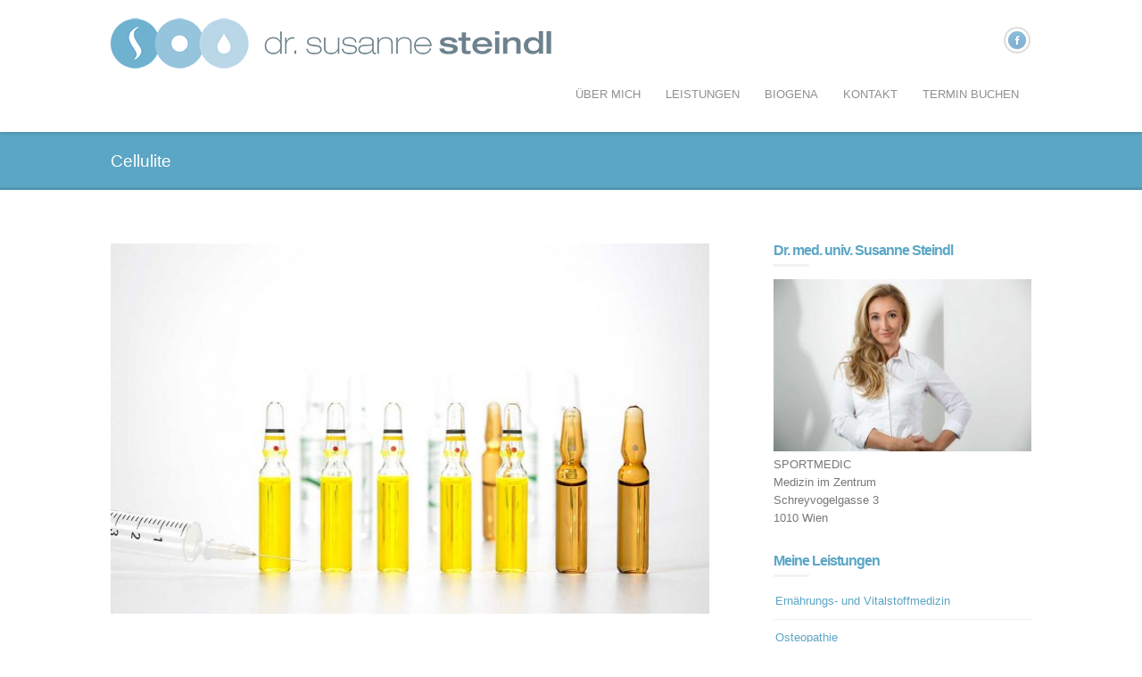

--- FILE ---
content_type: text/html; charset=UTF-8
request_url: http://www.die-aerztin.at/tag/cellulite/
body_size: 40171
content:
<!DOCTYPE html>
<html lang="de">
<head>
<meta http-equiv="Content-Type" content="text/html; charset=UTF-8" />

<title>Cellulite Archive - Dr. Susanne Steindl</title>



<!-- Mobile Devices Viewport Resset-->
<meta name="viewport" content="width=device-width, initial-scale=1.0, maximum-scale=1">
<meta name="apple-mobile-web-app-capable" content="yes">
<!-- <meta name="viewport" content="initial-scale=1.0, user-scalable=1" /> -->





<link rel="alternate" type="application/rss+xml" title="Dr. Susanne Steindl RSS" href="http://www.die-aerztin.at/feed/" />
<link rel="pingback" href="http://www.die-aerztin.at/wp/xmlrpc.php" />
<link rel="shortcut icon" type="image/x-icon" href="http://www.die-aerztin.at/wp/wp-content/uploads/2016/10/Logo-Osteopathie_dr_susanne_steindl-1.jpg" />

<meta name='robots' content='index, follow, max-image-preview:large, max-snippet:-1, max-video-preview:-1' />

	<!-- This site is optimized with the Yoast SEO plugin v19.6 - https://yoast.com/wordpress/plugins/seo/ -->
	<link rel="canonical" href="http://www.die-aerztin.at/tag/cellulite/" />
	<meta property="og:locale" content="de_DE" />
	<meta property="og:type" content="article" />
	<meta property="og:title" content="Cellulite Archive - Dr. Susanne Steindl" />
	<meta property="og:url" content="http://www.die-aerztin.at/tag/cellulite/" />
	<meta property="og:site_name" content="Dr. Susanne Steindl" />
	<meta name="twitter:card" content="summary_large_image" />
	<script type="application/ld+json" class="yoast-schema-graph">{"@context":"https://schema.org","@graph":[{"@type":"CollectionPage","@id":"http://www.die-aerztin.at/tag/cellulite/","url":"http://www.die-aerztin.at/tag/cellulite/","name":"Cellulite Archive - Dr. Susanne Steindl","isPartOf":{"@id":"http://www.die-aerztin.at/#website"},"primaryImageOfPage":{"@id":"http://www.die-aerztin.at/tag/cellulite/#primaryimage"},"image":{"@id":"http://www.die-aerztin.at/tag/cellulite/#primaryimage"},"thumbnailUrl":"http://www.die-aerztin.at/wp/wp-content/uploads/2016/11/Meso-Schmerz-6.jpg","breadcrumb":{"@id":"http://www.die-aerztin.at/tag/cellulite/#breadcrumb"},"inLanguage":"de"},{"@type":"ImageObject","inLanguage":"de","@id":"http://www.die-aerztin.at/tag/cellulite/#primaryimage","url":"http://www.die-aerztin.at/wp/wp-content/uploads/2016/11/Meso-Schmerz-6.jpg","contentUrl":"http://www.die-aerztin.at/wp/wp-content/uploads/2016/11/Meso-Schmerz-6.jpg","width":1200,"height":800},{"@type":"BreadcrumbList","@id":"http://www.die-aerztin.at/tag/cellulite/#breadcrumb","itemListElement":[{"@type":"ListItem","position":1,"name":"Startseite","item":"http://www.die-aerztin.at/"},{"@type":"ListItem","position":2,"name":"Cellulite"}]},{"@type":"WebSite","@id":"http://www.die-aerztin.at/#website","url":"http://www.die-aerztin.at/","name":"Dr. Susanne Steindl","description":"Die Ärztin Ihrer Wahl","potentialAction":[{"@type":"SearchAction","target":{"@type":"EntryPoint","urlTemplate":"http://www.die-aerztin.at/?s={search_term_string}"},"query-input":"required name=search_term_string"}],"inLanguage":"de"}]}</script>
	<!-- / Yoast SEO plugin. -->


<link rel='dns-prefetch' href='//s.w.org' />
<link rel="alternate" type="application/rss+xml" title="Dr. Susanne Steindl &raquo; Feed" href="http://www.die-aerztin.at/feed/" />
<link rel="alternate" type="application/rss+xml" title="Dr. Susanne Steindl &raquo; Kommentar-Feed" href="http://www.die-aerztin.at/comments/feed/" />
<link rel="alternate" type="application/rss+xml" title="Dr. Susanne Steindl &raquo; Schlagwort-Feed zu Cellulite" href="http://www.die-aerztin.at/tag/cellulite/feed/" />
<script type="text/javascript">
window._wpemojiSettings = {"baseUrl":"https:\/\/s.w.org\/images\/core\/emoji\/14.0.0\/72x72\/","ext":".png","svgUrl":"https:\/\/s.w.org\/images\/core\/emoji\/14.0.0\/svg\/","svgExt":".svg","source":{"concatemoji":"http:\/\/www.die-aerztin.at\/wp\/wp-includes\/js\/wp-emoji-release.min.js?ver=6.0.11"}};
/*! This file is auto-generated */
!function(e,a,t){var n,r,o,i=a.createElement("canvas"),p=i.getContext&&i.getContext("2d");function s(e,t){var a=String.fromCharCode,e=(p.clearRect(0,0,i.width,i.height),p.fillText(a.apply(this,e),0,0),i.toDataURL());return p.clearRect(0,0,i.width,i.height),p.fillText(a.apply(this,t),0,0),e===i.toDataURL()}function c(e){var t=a.createElement("script");t.src=e,t.defer=t.type="text/javascript",a.getElementsByTagName("head")[0].appendChild(t)}for(o=Array("flag","emoji"),t.supports={everything:!0,everythingExceptFlag:!0},r=0;r<o.length;r++)t.supports[o[r]]=function(e){if(!p||!p.fillText)return!1;switch(p.textBaseline="top",p.font="600 32px Arial",e){case"flag":return s([127987,65039,8205,9895,65039],[127987,65039,8203,9895,65039])?!1:!s([55356,56826,55356,56819],[55356,56826,8203,55356,56819])&&!s([55356,57332,56128,56423,56128,56418,56128,56421,56128,56430,56128,56423,56128,56447],[55356,57332,8203,56128,56423,8203,56128,56418,8203,56128,56421,8203,56128,56430,8203,56128,56423,8203,56128,56447]);case"emoji":return!s([129777,127995,8205,129778,127999],[129777,127995,8203,129778,127999])}return!1}(o[r]),t.supports.everything=t.supports.everything&&t.supports[o[r]],"flag"!==o[r]&&(t.supports.everythingExceptFlag=t.supports.everythingExceptFlag&&t.supports[o[r]]);t.supports.everythingExceptFlag=t.supports.everythingExceptFlag&&!t.supports.flag,t.DOMReady=!1,t.readyCallback=function(){t.DOMReady=!0},t.supports.everything||(n=function(){t.readyCallback()},a.addEventListener?(a.addEventListener("DOMContentLoaded",n,!1),e.addEventListener("load",n,!1)):(e.attachEvent("onload",n),a.attachEvent("onreadystatechange",function(){"complete"===a.readyState&&t.readyCallback()})),(e=t.source||{}).concatemoji?c(e.concatemoji):e.wpemoji&&e.twemoji&&(c(e.twemoji),c(e.wpemoji)))}(window,document,window._wpemojiSettings);
</script>
<style type="text/css">
img.wp-smiley,
img.emoji {
	display: inline !important;
	border: none !important;
	box-shadow: none !important;
	height: 1em !important;
	width: 1em !important;
	margin: 0 0.07em !important;
	vertical-align: -0.1em !important;
	background: none !important;
	padding: 0 !important;
}
</style>
	<link rel='stylesheet' id='wp-block-library-css'  href='http://www.die-aerztin.at/wp/wp-includes/css/dist/block-library/style.min.css?ver=6.0.11' type='text/css' media='all' />
<style id='global-styles-inline-css' type='text/css'>
body{--wp--preset--color--black: #000000;--wp--preset--color--cyan-bluish-gray: #abb8c3;--wp--preset--color--white: #ffffff;--wp--preset--color--pale-pink: #f78da7;--wp--preset--color--vivid-red: #cf2e2e;--wp--preset--color--luminous-vivid-orange: #ff6900;--wp--preset--color--luminous-vivid-amber: #fcb900;--wp--preset--color--light-green-cyan: #7bdcb5;--wp--preset--color--vivid-green-cyan: #00d084;--wp--preset--color--pale-cyan-blue: #8ed1fc;--wp--preset--color--vivid-cyan-blue: #0693e3;--wp--preset--color--vivid-purple: #9b51e0;--wp--preset--gradient--vivid-cyan-blue-to-vivid-purple: linear-gradient(135deg,rgba(6,147,227,1) 0%,rgb(155,81,224) 100%);--wp--preset--gradient--light-green-cyan-to-vivid-green-cyan: linear-gradient(135deg,rgb(122,220,180) 0%,rgb(0,208,130) 100%);--wp--preset--gradient--luminous-vivid-amber-to-luminous-vivid-orange: linear-gradient(135deg,rgba(252,185,0,1) 0%,rgba(255,105,0,1) 100%);--wp--preset--gradient--luminous-vivid-orange-to-vivid-red: linear-gradient(135deg,rgba(255,105,0,1) 0%,rgb(207,46,46) 100%);--wp--preset--gradient--very-light-gray-to-cyan-bluish-gray: linear-gradient(135deg,rgb(238,238,238) 0%,rgb(169,184,195) 100%);--wp--preset--gradient--cool-to-warm-spectrum: linear-gradient(135deg,rgb(74,234,220) 0%,rgb(151,120,209) 20%,rgb(207,42,186) 40%,rgb(238,44,130) 60%,rgb(251,105,98) 80%,rgb(254,248,76) 100%);--wp--preset--gradient--blush-light-purple: linear-gradient(135deg,rgb(255,206,236) 0%,rgb(152,150,240) 100%);--wp--preset--gradient--blush-bordeaux: linear-gradient(135deg,rgb(254,205,165) 0%,rgb(254,45,45) 50%,rgb(107,0,62) 100%);--wp--preset--gradient--luminous-dusk: linear-gradient(135deg,rgb(255,203,112) 0%,rgb(199,81,192) 50%,rgb(65,88,208) 100%);--wp--preset--gradient--pale-ocean: linear-gradient(135deg,rgb(255,245,203) 0%,rgb(182,227,212) 50%,rgb(51,167,181) 100%);--wp--preset--gradient--electric-grass: linear-gradient(135deg,rgb(202,248,128) 0%,rgb(113,206,126) 100%);--wp--preset--gradient--midnight: linear-gradient(135deg,rgb(2,3,129) 0%,rgb(40,116,252) 100%);--wp--preset--duotone--dark-grayscale: url('#wp-duotone-dark-grayscale');--wp--preset--duotone--grayscale: url('#wp-duotone-grayscale');--wp--preset--duotone--purple-yellow: url('#wp-duotone-purple-yellow');--wp--preset--duotone--blue-red: url('#wp-duotone-blue-red');--wp--preset--duotone--midnight: url('#wp-duotone-midnight');--wp--preset--duotone--magenta-yellow: url('#wp-duotone-magenta-yellow');--wp--preset--duotone--purple-green: url('#wp-duotone-purple-green');--wp--preset--duotone--blue-orange: url('#wp-duotone-blue-orange');--wp--preset--font-size--small: 13px;--wp--preset--font-size--medium: 20px;--wp--preset--font-size--large: 36px;--wp--preset--font-size--x-large: 42px;}.has-black-color{color: var(--wp--preset--color--black) !important;}.has-cyan-bluish-gray-color{color: var(--wp--preset--color--cyan-bluish-gray) !important;}.has-white-color{color: var(--wp--preset--color--white) !important;}.has-pale-pink-color{color: var(--wp--preset--color--pale-pink) !important;}.has-vivid-red-color{color: var(--wp--preset--color--vivid-red) !important;}.has-luminous-vivid-orange-color{color: var(--wp--preset--color--luminous-vivid-orange) !important;}.has-luminous-vivid-amber-color{color: var(--wp--preset--color--luminous-vivid-amber) !important;}.has-light-green-cyan-color{color: var(--wp--preset--color--light-green-cyan) !important;}.has-vivid-green-cyan-color{color: var(--wp--preset--color--vivid-green-cyan) !important;}.has-pale-cyan-blue-color{color: var(--wp--preset--color--pale-cyan-blue) !important;}.has-vivid-cyan-blue-color{color: var(--wp--preset--color--vivid-cyan-blue) !important;}.has-vivid-purple-color{color: var(--wp--preset--color--vivid-purple) !important;}.has-black-background-color{background-color: var(--wp--preset--color--black) !important;}.has-cyan-bluish-gray-background-color{background-color: var(--wp--preset--color--cyan-bluish-gray) !important;}.has-white-background-color{background-color: var(--wp--preset--color--white) !important;}.has-pale-pink-background-color{background-color: var(--wp--preset--color--pale-pink) !important;}.has-vivid-red-background-color{background-color: var(--wp--preset--color--vivid-red) !important;}.has-luminous-vivid-orange-background-color{background-color: var(--wp--preset--color--luminous-vivid-orange) !important;}.has-luminous-vivid-amber-background-color{background-color: var(--wp--preset--color--luminous-vivid-amber) !important;}.has-light-green-cyan-background-color{background-color: var(--wp--preset--color--light-green-cyan) !important;}.has-vivid-green-cyan-background-color{background-color: var(--wp--preset--color--vivid-green-cyan) !important;}.has-pale-cyan-blue-background-color{background-color: var(--wp--preset--color--pale-cyan-blue) !important;}.has-vivid-cyan-blue-background-color{background-color: var(--wp--preset--color--vivid-cyan-blue) !important;}.has-vivid-purple-background-color{background-color: var(--wp--preset--color--vivid-purple) !important;}.has-black-border-color{border-color: var(--wp--preset--color--black) !important;}.has-cyan-bluish-gray-border-color{border-color: var(--wp--preset--color--cyan-bluish-gray) !important;}.has-white-border-color{border-color: var(--wp--preset--color--white) !important;}.has-pale-pink-border-color{border-color: var(--wp--preset--color--pale-pink) !important;}.has-vivid-red-border-color{border-color: var(--wp--preset--color--vivid-red) !important;}.has-luminous-vivid-orange-border-color{border-color: var(--wp--preset--color--luminous-vivid-orange) !important;}.has-luminous-vivid-amber-border-color{border-color: var(--wp--preset--color--luminous-vivid-amber) !important;}.has-light-green-cyan-border-color{border-color: var(--wp--preset--color--light-green-cyan) !important;}.has-vivid-green-cyan-border-color{border-color: var(--wp--preset--color--vivid-green-cyan) !important;}.has-pale-cyan-blue-border-color{border-color: var(--wp--preset--color--pale-cyan-blue) !important;}.has-vivid-cyan-blue-border-color{border-color: var(--wp--preset--color--vivid-cyan-blue) !important;}.has-vivid-purple-border-color{border-color: var(--wp--preset--color--vivid-purple) !important;}.has-vivid-cyan-blue-to-vivid-purple-gradient-background{background: var(--wp--preset--gradient--vivid-cyan-blue-to-vivid-purple) !important;}.has-light-green-cyan-to-vivid-green-cyan-gradient-background{background: var(--wp--preset--gradient--light-green-cyan-to-vivid-green-cyan) !important;}.has-luminous-vivid-amber-to-luminous-vivid-orange-gradient-background{background: var(--wp--preset--gradient--luminous-vivid-amber-to-luminous-vivid-orange) !important;}.has-luminous-vivid-orange-to-vivid-red-gradient-background{background: var(--wp--preset--gradient--luminous-vivid-orange-to-vivid-red) !important;}.has-very-light-gray-to-cyan-bluish-gray-gradient-background{background: var(--wp--preset--gradient--very-light-gray-to-cyan-bluish-gray) !important;}.has-cool-to-warm-spectrum-gradient-background{background: var(--wp--preset--gradient--cool-to-warm-spectrum) !important;}.has-blush-light-purple-gradient-background{background: var(--wp--preset--gradient--blush-light-purple) !important;}.has-blush-bordeaux-gradient-background{background: var(--wp--preset--gradient--blush-bordeaux) !important;}.has-luminous-dusk-gradient-background{background: var(--wp--preset--gradient--luminous-dusk) !important;}.has-pale-ocean-gradient-background{background: var(--wp--preset--gradient--pale-ocean) !important;}.has-electric-grass-gradient-background{background: var(--wp--preset--gradient--electric-grass) !important;}.has-midnight-gradient-background{background: var(--wp--preset--gradient--midnight) !important;}.has-small-font-size{font-size: var(--wp--preset--font-size--small) !important;}.has-medium-font-size{font-size: var(--wp--preset--font-size--medium) !important;}.has-large-font-size{font-size: var(--wp--preset--font-size--large) !important;}.has-x-large-font-size{font-size: var(--wp--preset--font-size--x-large) !important;}
</style>
<link rel='stylesheet' id='responsive-lightbox-swipebox-css'  href='http://www.die-aerztin.at/wp/wp-content/plugins/responsive-lightbox/assets/swipebox/swipebox.min.css?ver=2.4.5' type='text/css' media='all' />
<link rel='stylesheet' id='pexeto-pretty-photo-css'  href='http://www.die-aerztin.at/wp/wp-content/themes/mineral/css/prettyPhoto.css?ver=1.5.5' type='text/css' media='all' />
<link rel='stylesheet' id='pexeto-stylesheet-css'  href='http://www.die-aerztin.at/wp/wp-content/themes/mineral/style.css?ver=1.5.5' type='text/css' media='all' />
<!--[if lte IE 8]>
<link rel='stylesheet' id='pexeto-ie8-css'  href='http://www.die-aerztin.at/wp/wp-content/themes/mineral/css/style_ie8.css?ver=1.5.5' type='text/css' media='all' />
<![endif]-->
<script type='text/javascript' src='http://www.die-aerztin.at/wp/wp-includes/js/jquery/jquery.min.js?ver=3.6.0' id='jquery-core-js'></script>
<script type='text/javascript' src='http://www.die-aerztin.at/wp/wp-includes/js/jquery/jquery-migrate.min.js?ver=3.3.2' id='jquery-migrate-js'></script>
<script type='text/javascript' src='http://www.die-aerztin.at/wp/wp-content/plugins/responsive-lightbox/assets/swipebox/jquery.swipebox.min.js?ver=2.4.5' id='responsive-lightbox-swipebox-js'></script>
<script type='text/javascript' src='http://www.die-aerztin.at/wp/wp-includes/js/underscore.min.js?ver=1.13.3' id='underscore-js'></script>
<script type='text/javascript' src='http://www.die-aerztin.at/wp/wp-content/plugins/responsive-lightbox/assets/infinitescroll/infinite-scroll.pkgd.min.js?ver=6.0.11' id='responsive-lightbox-infinite-scroll-js'></script>
<script type='text/javascript' id='responsive-lightbox-js-before'>
var rlArgs = {"script":"swipebox","selector":"lightbox","customEvents":"","activeGalleries":true,"animation":true,"hideCloseButtonOnMobile":false,"removeBarsOnMobile":false,"hideBars":true,"hideBarsDelay":5000,"videoMaxWidth":1080,"useSVG":true,"loopAtEnd":false,"woocommerce_gallery":false,"ajaxurl":"http:\/\/www.die-aerztin.at\/wp\/wp-admin\/admin-ajax.php","nonce":"184b0d76f8","preview":false,"postId":24,"scriptExtension":false};
</script>
<script type='text/javascript' src='http://www.die-aerztin.at/wp/wp-content/plugins/responsive-lightbox/js/front.js?ver=2.4.5' id='responsive-lightbox-js'></script>
<link rel="https://api.w.org/" href="http://www.die-aerztin.at/wp-json/" /><link rel="alternate" type="application/json" href="http://www.die-aerztin.at/wp-json/wp/v2/tags/28" /><link rel="EditURI" type="application/rsd+xml" title="RSD" href="http://www.die-aerztin.at/wp/xmlrpc.php?rsd" />
<link rel="wlwmanifest" type="application/wlwmanifest+xml" href="http://www.die-aerztin.at/wp/wp-includes/wlwmanifest.xml" /> 
<meta name="generator" content="WordPress 6.0.11" />
<!-- CUSTOM THEME STYLES -->
<style type="text/css">
#logo-container img{width:500px; }#logo-container img{height:61px;}button, .button, input[type="submit"], input[type="button"], #submit, .page-title, 
		#menu > ul > li > a:hover:after, .scroll-to-top:hover, .nivo-nextNav:hover,
		.nivo-prevNav:hover, .pg-navigation, .pc-next, .pc-prev,  .nivo-prevNav:hover,.nivo-nextNav:hover,
		.left-arrow:hover,.right-arrow:hover, .ps-left-arrow:hover,.ps-right-arrow:hover,
		.cs-next-arrow:hover,.cs-prev-arrow:hover, .ps-left-arrow:hover,.ps-right-arrow:hover, .pt-highlight .pt-title 
		{background-color:#5ba5c5;}a:hover, .tabs .current a, .read-more, .footer-widgets a:hover, .comment-info .reply, 
		.comment-info .reply a, .comment-info, #menu ul li a:hover, #wp-calendar tbody td a,
		.widget_nav_menu li.current-menu-item > a, .post-title a:hover, .post-tags a,
		.services-list .services-title, .sl-icons li:hover .sl-title, .archive-page a:hover,
		.pg-pagination a.current, .pg-pagination a:hover, #content-container .wp-pagenavi span.current,
		#content-container .wp-pagenavi a:hover, .carousel-title .link-title, .testimonials-details a,
		.lp-title a:hover, #menu ul ul li.current-menu-item a {color:#5ba5c5;}.accordion-title.current, .read-more:hover, .more-arrow, .sticky, .social-icons li:hover,
		.format-quote, .format-aside, .nivo-nextNav:hover, .nivo-prevNav:hover, .nivo-prevNav:hover,
		.nivo-nextNav:hover, .left-arrow:hover, .right-arrow:hover, .ps-left-arrow:hover, 
		.ps-right-arrow:hover, .cs-next-arrow:hover, .cs-prev-arrow:hover, .ps-left-arrow:hover, 
		.ps-right-arrow:hover {border-color:#5ba5c5;}.pg-info, .services-circle .services-content, .qg-overlay {background-color: rgba(91,165,197, 0.82);}a,.post-info, .post-info a, .lp-post-info a
		{color:#5ba5c5;}h1,h2,h3,h4,h5,h6,h1.page-heading,.sidebar-box h4,.post h1, 
		h2.post-title a, .content-box h2, #portfolio-categories ul li, h1 a, h2 a, 
		h3 a, h4 a, h5 a, h6 a, .services-box h4, #intro h1, #page-title h1, 
		.item-desc h4 a, .item-desc h4, .sidebar-post-wrapper h6 a, table th, 
		.post-title, .archive-page h2, .page-heading, .ps-title,
		.tabs a, .post-title a:hover{color:#5ba6c5;}#footer .copyrights, #footer .footer-bottom li a, .footer-nav li:after{color:#b5b6b7;}
</style><link rel="icon" href="http://www.die-aerztin.at/wp/wp-content/uploads/2017/01/cropped-Logo-Osteopathie-1-32x32.png" sizes="32x32" />
<link rel="icon" href="http://www.die-aerztin.at/wp/wp-content/uploads/2017/01/cropped-Logo-Osteopathie-1-192x192.png" sizes="192x192" />
<link rel="apple-touch-icon" href="http://www.die-aerztin.at/wp/wp-content/uploads/2017/01/cropped-Logo-Osteopathie-1-180x180.png" />
<meta name="msapplication-TileImage" content="http://www.die-aerztin.at/wp/wp-content/uploads/2017/01/cropped-Logo-Osteopathie-1-270x270.png" />

</head>
<body class="archive tag tag-cellulite tag-28 fixed-header light-icons">
<div id="main-container" >
	<div  class="page-wrapper" >
		<!--HEADER -->
		<div id="header">
			<div class="section-boxed section-header">
			<div id="logo-container">
								<a href="http://www.die-aerztin.at"><img src="http://www.die-aerztin.at/wp/wp-content/uploads/2017/01/Logo_Namen_nebeneinander_dr_susanne_steindl_klein.png" /></a>
			</div>	
				<div id="social-profiles"><ul class="social-icons">
		<li>
		<a href="https://www.facebook.com/dieaerztinwien/?fref=ts" target="_blank" >
			<div>
				<img src="http://www.die-aerztin.at/wp/wp-content/uploads/2017/01/facebook_icon1_klein.png" alt="" />
			</div>
		</a>
	</li>
		</ul></div>
		
	        <div class="mobile-nav">
				<span class="mob-nav-btn">Menu</span>
			</div>
	 		<div id="navigation-container">
				<div id="menu-container">
		        	<div id="menu">
					<ul id="menu-primary" class="menu"><li id="menu-item-802" class="menu-item menu-item-type-post_type menu-item-object-page menu-item-802"><a href="http://www.die-aerztin.at/ueber-mich/">Über Mich</a></li>
<li id="menu-item-381" class="menu-item menu-item-type-post_type menu-item-object-page menu-item-381"><a href="http://www.die-aerztin.at/leistungen/">Leistungen</a></li>
<li id="menu-item-781" class="menu-item menu-item-type-custom menu-item-object-custom menu-item-781"><a href="https://www.biogena.com?afid=V26304">Biogena</a></li>
<li id="menu-item-123" class="menu-item menu-item-type-post_type menu-item-object-page menu-item-123"><a href="http://www.die-aerztin.at/kontakt/">Kontakt</a></li>
<li id="menu-item-801" class="menu-item menu-item-type-custom menu-item-object-custom menu-item-801"><a href="https://scheduler.mobimed.at/sportmedic/?user=5014">Termin buchen</a></li>
</ul>					</div>
		        </div> 
	  	 	</div> 
	 
		    <div class="clear"></div>       
		    <div id="navigation-line"></div>
		</div>
		</div><!-- end #header -->
	<div class="page-title">
		<div class="content-boxed">
			<h1>Cellulite</h1>
					</div>
	</div>

<div id="content-container" class="content-boxed layout-right">
<div id="content">
<div id="post-24" class="blog-non-single-post theme-post-entry post-24 post type-post status-publish format-standard has-post-thumbnail hentry category-leistungen category-meso-schmerztherapie category-mesotherapie tag-cellulite tag-fruchtsaeurepeeling tag-prp-eigenblutbehandlung tag-schmerztherapie tag-vampir-lifting">


				<div class="blog-post-img img-loading" style="min-width:670px; min-height:415px;">
					<a href="http://www.die-aerztin.at/mesotherapie/">					
					<img src="http://www.die-aerztin.at/wp/wp-content/uploads/2016/11/Meso-Schmerz-6-670x415.jpg" />
					</a>				</div>
				<div class="post-content">
	<div class="post-title-wrapper">
				<h2 class="post-title entry-title">
					<a href="http://www.die-aerztin.at/mesotherapie/">Mesotherapie</a>
				</h2>

	</div>
	<div class="clear"></div>

	<div class="post-content-content">

	<div class="entry-content"><p>„Wenig, selten, am richtigen Ort“ und in individueller Zusammensetzung ist der Leitsatz dieser speziellen Form der Schmerztherapie. Mithilfe von geringen und exakt dosierten Injektionen greifen wir an den schmerzenden bzw. schmerz-verursachenden Stellen ein und behandeln damit vielfältige Beschwerden: ob Verletzungen, Infektionen oder rheumatische Erkrankungen, ob Stress, Migräne oder Probleme in der Schwangerschaft.</p>
<p>Die Bezeichnung „Meso“ stammt aus dem Altgriechischen und bedeutet „mittig“. Das verweist auf die mittlere Hautschicht, die wir auf eine besondere Weise und mit speziellen Wirkstoffen behandeln. Genau in diese Hautbereiche injizieren wir mit kurzen, äußerst feinen Nadeln die von Ihnen benötigten Medikamente bzw. Präparate.</p>
<p>Der große Vorteil liegt darin, dass die eingesetzten Stoffe nicht über den Blutkreislauf aufgenommen werden müssen, sondern direkt am entsprechenden Ort ihre Wirkung entfalten können. Der richtige Ort für eine Injektion ist aber nicht zwingend jene Körperstelle, an der Schmerzen bzw. Symptome auftreten. Auch <a href="http://www.die-aerztin.at/akupunktur/">Akupunkturpunkte</a> lassen sich mit dieser Methode sehr gut behandeln.</p>
<p><strong> </strong></p>
<p><strong>Anwendung</strong></p>
<p>Wir setzen vorwiegend Medikamente und Präparate ein, die eine lokale Wirkung haben und die wir erst kurz vor der Injektion abmischen. Aufgrund unserer Erfahrung können wir sowohl die Zusammensetzung und Dosierung der Wirkstoffe als auch die Häufigkeit der Behandlungen ganz genau bestimmen. Bereits nach einer Anwendung sollten Sie eine spürbare Verbesserung Ihrer Beschwerden wahrnehmen. Folgende Wirkungen sind durch zahlreiche klinische Studien nachgewiesen.</p>
<ul>
<li>Linderung von Schmerzen</li>
<li>Förderung der Durchblutung</li>
<li>Verminderung von Entzündungen</li>
<li>Beschleunigung der Wundheilung</li>
<li>Verminderung des Infektionsrisikos</li>
<li>Verminderung von Schwellungen</li>
</ul>
<p>Je nach Diagnose kommen verschiedene Injektionsformen zum Einsatz. Die Art der Behandlung reicht von direkten Injektionen in die Haut über das Anlegen von Wirkstoff-Depots bis hin zu feinen Linien, die wir mit der Nadel über ihre Haut ziehen und so die Präparate einwirken lassen.</p>
<p>Wir verwenden ausschließlich Einwegspritzen mit sehr dünnen Kanülen. Durch den besonderen Schliff der Nadeln ist eine nahezu schmerzlose und unblutige Injektion möglich. Aufgrund dieser Eigenschaften ist die Meso-Schmerztherapie eine sehr schonende Behandlungsform und so gut wie nebenwirkungsfrei.</p>
<p>&nbsp;</p>
<p><strong>Einsatzbereiche</strong></p>
<ul>
<li>Schlecht heilende Wunden oder nicht ausreichende Narbenbildung (z. B. Schwangerschaftsstreifen, Keloide)</li>
<li>Rheumatische Erkrankungen</li>
<li>Akute und chronische Schmerzen der Wirbelsäule und Gelenke (z. B. Arthrosen, Bandscheibenvorfälle)</li>
<li>Sportverletzungen, Prellungen, Zerrungen, Überlastungsschäden</li>
<li>Entzündungen von Sehnen (z. B. Entzündung der Achillessehne, Tennis-Ellbogen)</li>
<li>Immunschwäche und Allergien (z. B. Pollenallergien, Heuschnupfen)</li>
<li>Mikrovakzination (z. B. bei Abwehrschwäche und wiederholten Infektionen der oberen Luftwege)</li>
<li>Gynäkologische Beschwerden und Erkrankungen: Reizblase, Hormonstörungen, Menstruationsbeschwerden, Dysmenorrhoe, Pelvipathia spastica, weibliche Infertilität</li>
<li>Chronische Erschöpfungszustände, Burn-out, Nervosität, Depressionen</li>
<li>Schlaflosigkeit, Schwindel, Tinnitus</li>
<li>Spannungskopfschmerz, Migräne</li>
<li>Gesichtsneuralgien, Okzipital-Syndrom</li>
</ul>
<p>&nbsp;</p>
<p><strong>Meso-Ästhetik</strong></p>
<p>Mit sanften, aber hochwirksamen Behandlungsformen begegnen wir Falten, Pigmentflecken, Haarausfall, Bindegewebsschwäche oder Cellulite.</p>
<p>Inneres Gleichgewicht und Gesundheit bilden die Basis für unser Wohlbefinden. Aber auch die Zufriedenheit mit dem eigenen Äußeren ist wichtig. Dazu gehören eine schöne und reine Haut sowie ein festes Bindgewebe.</p>
<p>&nbsp;</p>
<p>Mit den medizinischen Methoden der <strong>Meso-Ästhetik</strong> wirken wir ganz gezielt auf Ihre Haut ein und regen damit unter anderem die Durchblutung und Zellregeneration an. Unterschiedliche Methoden der ästhetischen Therapie kommen bei uns zum Einsatz.</p>
<p><a href="http://www.die-aerztin.at/vampir-lifting/">Vampir-Lifting</a> (PRP-Eigenblutbehandlung) und <a href="http://www.die-aerztin.at/fruchtsaeure-peeling/">Fruchtsäurepeeling</a>.</p>
<p>&nbsp;</p>
		</div>
		<div class="clear"></div>
				<div class="clear"></div>
	</div>
</div>
<div class="clear"></div>
</div>
<div id="post-255" class="blog-non-single-post theme-post-entry post-255 post type-post status-publish format-standard has-post-thumbnail hentry category-leistungen category-meso-aesthetik category-mesotherapie tag-akne tag-cellulite tag-fruchtsaeurepeeling tag-pigmentflecken tag-rosazea">


				<div class="blog-post-img img-loading" style="min-width:670px; min-height:415px;">
					<a href="http://www.die-aerztin.at/fruchtsaeure-peeling/">					
					<img src="http://www.die-aerztin.at/wp/wp-content/uploads/2016/11/Fruchtsäurepeeling-670x415.jpg" />
					</a>				</div>
				<div class="post-content">
	<div class="post-title-wrapper">
				<h2 class="post-title entry-title">
					<a href="http://www.die-aerztin.at/fruchtsaeure-peeling/">Fruchtsäure-Peeling</a>
				</h2>

	</div>
	<div class="clear"></div>

	<div class="post-content-content">

	<div class="entry-content"><p>Die Peeling-Methode, die Ihr Aussehen in wenigen Wochen verbessert! Die Besonderheit des Peelings besteht darin, dass sich die oberste Hautschicht sanft abschält und sich dadurch die darunter liegenden Zellen aktiv regenerieren.</p>
<p>Bei dieser Methode verwenden wir eine spezielle Fruchtsäure, die Glykolsäure, die für eine klinisch nachgewiesene Hauterneuerung sorgt: ob bei Akne, Pigmentflecken, sonnengeschädigter Haut oder Falten jeder Art.</p>
<p>Bereits innerhalb weniger Wochen erzielen wir damit eine erkennbare Verbesserung und Verjüngung Ihres Hautbildes. Ihre Haut wird wieder strahlen!</p>
<p><strong><em> </em></strong></p>
<p><strong>Anwendung</strong></p>
<p>Rund zwei Wochen vor einer Behandlung bekommen Sie glykolsäurehältige Präparate, die Sie täglich auf Ihre Haut auftragen, damit die Haut für den Einsatz des Peelings vorbereitet ist. In unserer Praxis wird die Glykolsäure, die als natürliche Substanz im Zuckerrohr vorkommt, mit einem Pinsel auf die Haut aufgetragen. Nach dem Einwirken wird die Fruchtsäure neutralisiert.</p>
<p>Eine Nachbehandlung mit einer reichhaltigen Pflegecreme rundet die Behandlung ab. Folgende nachhaltige Verbesserungen sind dadurch zu beobachten:</p>
<ul>
<li>Verbesserung der Hautbeschaffenheit und Hautbrillanz</li>
<li>Abflachen von Aknenarben</li>
<li>Gleichmäßige Hautfarbe</li>
<li>Verringerung der Porengröße</li>
<li>Reduzierung von sonnenbedingten Fältchen</li>
</ul>
<p>Durch die Behandlung unter ärztlicher Aufsicht sind Schmerzen und Nebenwirkungen so gut wie ausgeschlossen. In den ersten Tagen nach einem Peeling verspüren Sie womöglich ein leichtes Prickeln bzw. Spannungsgefühl an den behandelten Hautstellen. Die Sitzungen finden je nach Diagnose alle ein bis vier Wochen statt. Über die Anzahl entscheiden wir gemeinsam mit Ihnen. Die Behandlung sollte nicht im Sommer durchgeführt werden. Bester Behandlungszeitraum für diese Therapie sind Herbst, Winter und Frühling. Gerne beraten wir Sie persönlich.</p>
<p>&nbsp;</p>
<p><strong>Einsatzbereiche </strong></p>
<ul>
<li>Sie wollen oberflächliche feine Falten (z. B. an Stirn, Augen, Kinn, Hals, Händen) verbessern?</li>
<li>Sie leiden unter Erschlaffung Ihrer Haut bzw. haben Falten im Gesicht, am Dekolleté oder an den Händen?</li>
<li>Sie wollen Akne, Aknenarben oder Rosazea behandeln?</li>
<li>Sie leiden unter trockener, schuppiger oder rauer Haut?</li>
<li>Sie leiden unter unreiner Haut, vergrößerten Poren oder Fettglanz?</li>
<li>Sie haben Pigmentflecken oder sonnengeschädigte Haut?</li>
<li>Sie wollen Ihre Haut generell erfrischen und verjüngen?</li>
<li>Sie wollen Cellulite behandeln?</li>
</ul>
<p>Wir beraten Sie gerne!</p>
		</div>
		<div class="clear"></div>
				<div class="clear"></div>
	</div>
</div>
<div class="clear"></div>
</div>
	<div id="blog-pagination">
		<div class="alignleft"></div>
		<div class="alignright"></div>
	</div>
</div> <!-- end main content holder (#content/#full-width) -->
	<div id="sidebar"><div class="sidebar-box rl-image-widget" id="responsive_lightbox_image_widget-2"><h4 class="title">Dr. med. univ. Susanne Steindl</h4><img class="rl-image-widget-image" src="http://www.die-aerztin.at/wp/wp-content/uploads/2016/12/Susanne3-300x200.jpg" width="100%" height="auto" title="susanne3" alt="" /><div class="rl-image-widget-text"><p>SPORTMEDIC<br />
Medizin im Zentrum<br />
Schreyvogelgasse 3<br />
1010 Wien</p>
</div></div><div class="sidebar-box widget_nav_menu" id="nav_menu-7"><h4 class="title">Meine Leistungen</h4><div class="menu-leistungen-container"><ul id="menu-leistungen" class="menu"><li id="menu-item-602" class="menu-item menu-item-type-post_type menu-item-object-post menu-item-602"><a href="http://www.die-aerztin.at/ernaehrungs-und-vitalstoffmedizin-2/">Ernährungs- und Vitalstoffmedizin</a></li>
<li id="menu-item-597" class="menu-item menu-item-type-post_type menu-item-object-post menu-item-597"><a href="http://www.die-aerztin.at/osteopathie/">Osteopathie</a></li>
<li id="menu-item-598" class="menu-item menu-item-type-post_type menu-item-object-post menu-item-598"><a href="http://www.die-aerztin.at/mesotherapie/">Mesotherapie</a></li>
<li id="menu-item-600" class="menu-item menu-item-type-post_type menu-item-object-post menu-item-600"><a href="http://www.die-aerztin.at/haemo-laser/">Hämo-Laser®</a></li>
<li id="menu-item-783" class="menu-item menu-item-type-post_type menu-item-object-post menu-item-783"><a href="http://www.die-aerztin.at/vitalstoff-infusionen/">Vitalstoff-Infusionen</a></li>
<li id="menu-item-784" class="menu-item menu-item-type-post_type menu-item-object-post menu-item-784"><a href="http://www.die-aerztin.at/eiseninfusion/">Eiseninfusion</a></li>
<li id="menu-item-785" class="menu-item menu-item-type-post_type menu-item-object-post menu-item-785"><a href="http://www.die-aerztin.at/medizinische-onlineberatung/">Medizinische Onlineberatung</a></li>
<li id="menu-item-604" class="menu-item menu-item-type-post_type menu-item-object-post menu-item-604"><a href="http://www.die-aerztin.at/low-level-laser/">Low-Level-Laser</a></li>
<li id="menu-item-786" class="menu-item menu-item-type-post_type menu-item-object-post menu-item-786"><a href="http://www.die-aerztin.at/gesundenuntersuchung/">Gesundenuntersuchung</a></li>
<li id="menu-item-599" class="menu-item menu-item-type-post_type menu-item-object-post menu-item-599"><a href="http://www.die-aerztin.at/akupunktur/">Akupunktur</a></li>
<li id="menu-item-601" class="menu-item menu-item-type-post_type menu-item-object-post menu-item-601"><a href="http://www.die-aerztin.at/fruchtsaeure-peeling/">Fruchtsäure-Peeling</a></li>
<li id="menu-item-603" class="menu-item menu-item-type-post_type menu-item-object-post menu-item-603"><a href="http://www.die-aerztin.at/vampir-lifting/">Vampir-Lifting</a></li>
</ul></div></div></div>
<div class="clear"></div>
</div> <!-- end #content-container -->
</div>
<div id="footer" class="center">
		<div class="scroll-to-top"><span></span></div>
	
		<div class="cols-wrapper footer-widgets section-boxed cols-3">
	<div class="col"><div class="footer-box widget_text" id="text-6"><h4 class="title">kontakt</h4>			<div class="textwidget"><p>dr. susanne steindl<br />
ärztin für allgemeinmedizin</p>
<p>sportmedic<br />
Medizin im Zentrum</p>
<p>schreyvogelgasse 3<br />
1010 wien</p>
<p><a href="https://termin.docfinder.at/booking/dr-susanne-steindl-7bajvge17" target="_blank" rel="noopener">Termin online buchen</a><br />
mail: praxis@die-aerztin.at<br />
web: www.die-aerztin.at<br />
tel: +43 (0)1 3532020</p>
</div>
		</div><div class="footer-box widget_text" id="text-3"><h4 class="title">Kontakt</h4>			<div class="textwidget"><p>dr. susanne steindl<br />
￼￼ärztin für allgemeinmedizin</p>
<p>hammer-purgstallgasse 5/1-2 ￼<br />
1020 wien</p>
<p>tel.: +43 1 8903010<br />
mobil: +43 664 4985849</p>
<p>www.die-aerztin.at<br />
mail: praxis@die-aerztin.at</p>
</div>
		</div></div><div class="col"></div><div class="col nomargin"><div class="footer-box widget_nav_menu" id="nav_menu-6"><h4 class="title">Presse</h4><div class="menu-presse-container"><ul id="menu-presse" class="menu"><li id="menu-item-760" class="menu-item menu-item-type-post_type menu-item-object-post menu-item-760"><a href="http://www.die-aerztin.at/rueckenschmerzen/">Rückenschmerzen</a></li>
<li id="menu-item-738" class="menu-item menu-item-type-post_type menu-item-object-post menu-item-738"><a href="http://www.die-aerztin.at/kurkuma-unter-der-lupe/">Kurkuma unter der Lupe</a></li>
<li id="menu-item-736" class="menu-item menu-item-type-post_type menu-item-object-post menu-item-736"><a href="http://www.die-aerztin.at/cholesterin-einsparen/">Cholesterin einsparen</a></li>
<li id="menu-item-645" class="menu-item menu-item-type-post_type menu-item-object-post menu-item-645"><a href="http://www.die-aerztin.at/tour-de-herz-2019/">Tour de Herz 2019</a></li>
<li id="menu-item-740" class="menu-item menu-item-type-post_type menu-item-object-post menu-item-740"><a href="http://www.die-aerztin.at/gefaessverengung-verhindern/">Gefäßverengung verhindern</a></li>
<li id="menu-item-739" class="menu-item menu-item-type-post_type menu-item-object-post menu-item-739"><a href="http://www.die-aerztin.at/vitamin-c/">Vitamin C</a></li>
<li id="menu-item-735" class="menu-item menu-item-type-post_type menu-item-object-post menu-item-735"><a href="http://www.die-aerztin.at/abhilfe-bei-erkaeltung/">Abhilfe bei Erkältung</a></li>
<li id="menu-item-737" class="menu-item menu-item-type-post_type menu-item-object-post menu-item-737"><a href="http://www.die-aerztin.at/halsschmerzen/">Halsschmerzen</a></li>
<li id="menu-item-532" class="menu-item menu-item-type-post_type menu-item-object-post menu-item-532"><a href="http://www.die-aerztin.at/pflanzenkraft-fuer-die-bronchien/">Pflanzenkraft für die Bronchien</a></li>
<li id="menu-item-508" class="menu-item menu-item-type-post_type menu-item-object-post menu-item-508"><a href="http://www.die-aerztin.at/husten-ist-notwendig/">Husten</a></li>
</ul></div></div></div>	</div>
	<div class="footer-bottom">
	<div class="section-boxed">
<span class="copyrights">
&copy; Copyright Dr. Susanne Steindl</span>
<div class="footer-nav">
<div class="menu-footer-container"><ul id="menu-footer" class="menu"><li id="menu-item-121" class="menu-item menu-item-type-post_type menu-item-object-page menu-item-home menu-item-121"><a href="http://www.die-aerztin.at/">Home</a></li>
<li id="menu-item-120" class="menu-item menu-item-type-post_type menu-item-object-page menu-item-120"><a href="http://www.die-aerztin.at/kontakt/">Kontakt</a></li>
<li id="menu-item-751" class="menu-item menu-item-type-post_type menu-item-object-page menu-item-751"><a href="http://www.die-aerztin.at/partner/">Partner</a></li>
<li id="menu-item-178" class="menu-item menu-item-type-post_type menu-item-object-page menu-item-178"><a href="http://www.die-aerztin.at/impressum/">Impressum</a></li>
<li id="menu-item-559" class="menu-item menu-item-type-post_type menu-item-object-page menu-item-559"><a href="http://www.die-aerztin.at/datenschutz/">Datenschutz</a></li>
</ul></div></div>

	<div id="social-profiles"><ul class="social-icons">
		<li>
		<a href="https://www.facebook.com/dieaerztinwien/?fref=ts" target="_blank" >
			<div>
				<img src="http://www.die-aerztin.at/wp/wp-content/uploads/2017/01/facebook_icon1_klein.png" alt="" />
			</div>
		</a>
	</li>
		</ul></div>
	
</div>
</div>
</div> <!-- end #footer-->
</div> <!-- end #main-container -->


<!-- FOOTER ENDS -->

<script type='text/javascript' src='http://www.die-aerztin.at/wp/wp-content/themes/mineral/js/main.js?ver=1.5.5' id='pexeto-main-js'></script>
<script type="text/javascript">var PEXETO = PEXETO || {};PEXETO.ajaxurl="http://www.die-aerztin.at/wp/wp-admin/admin-ajax.php";PEXETO.lightboxOptions = {"theme":"pp_default","animation_speed":"normal","overlay_gallery":false,"allow_resize":true};PEXETO.disableRightClick=false;PEXETO.stickyHeader=true;jQuery(document).ready(function($){
					PEXETO.init.initSite();$(".pexeto-contact-form").each(function(){
			$(this).pexetoContactForm({"wrongCaptchaText":"The text you have entered did not match the text on the image. Please try again.","failText":"An error occurred. Message not sent.","validationErrorText":"Please complete all the fields correctly","messageSentText":"Message sent"});
		});});</script>
</body>
</html>